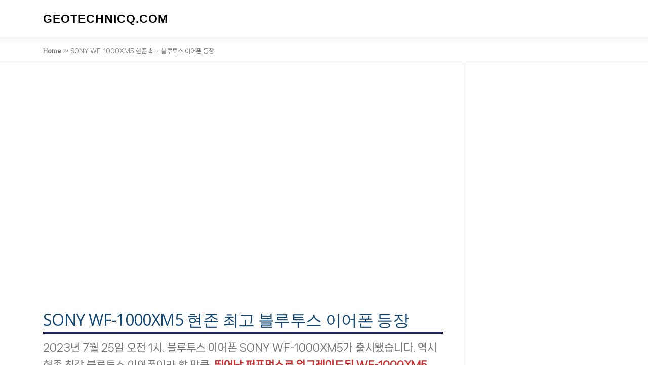

--- FILE ---
content_type: text/html; charset=utf-8
request_url: https://www.google.com/recaptcha/api2/aframe
body_size: 250
content:
<!DOCTYPE HTML><html><head><meta http-equiv="content-type" content="text/html; charset=UTF-8"></head><body><script nonce="KlGKUKdpZOaL9tB-5GBmXg">/** Anti-fraud and anti-abuse applications only. See google.com/recaptcha */ try{var clients={'sodar':'https://pagead2.googlesyndication.com/pagead/sodar?'};window.addEventListener("message",function(a){try{if(a.source===window.parent){var b=JSON.parse(a.data);var c=clients[b['id']];if(c){var d=document.createElement('img');d.src=c+b['params']+'&rc='+(localStorage.getItem("rc::a")?sessionStorage.getItem("rc::b"):"");window.document.body.appendChild(d);sessionStorage.setItem("rc::e",parseInt(sessionStorage.getItem("rc::e")||0)+1);localStorage.setItem("rc::h",'1768693085771');}}}catch(b){}});window.parent.postMessage("_grecaptcha_ready", "*");}catch(b){}</script></body></html>